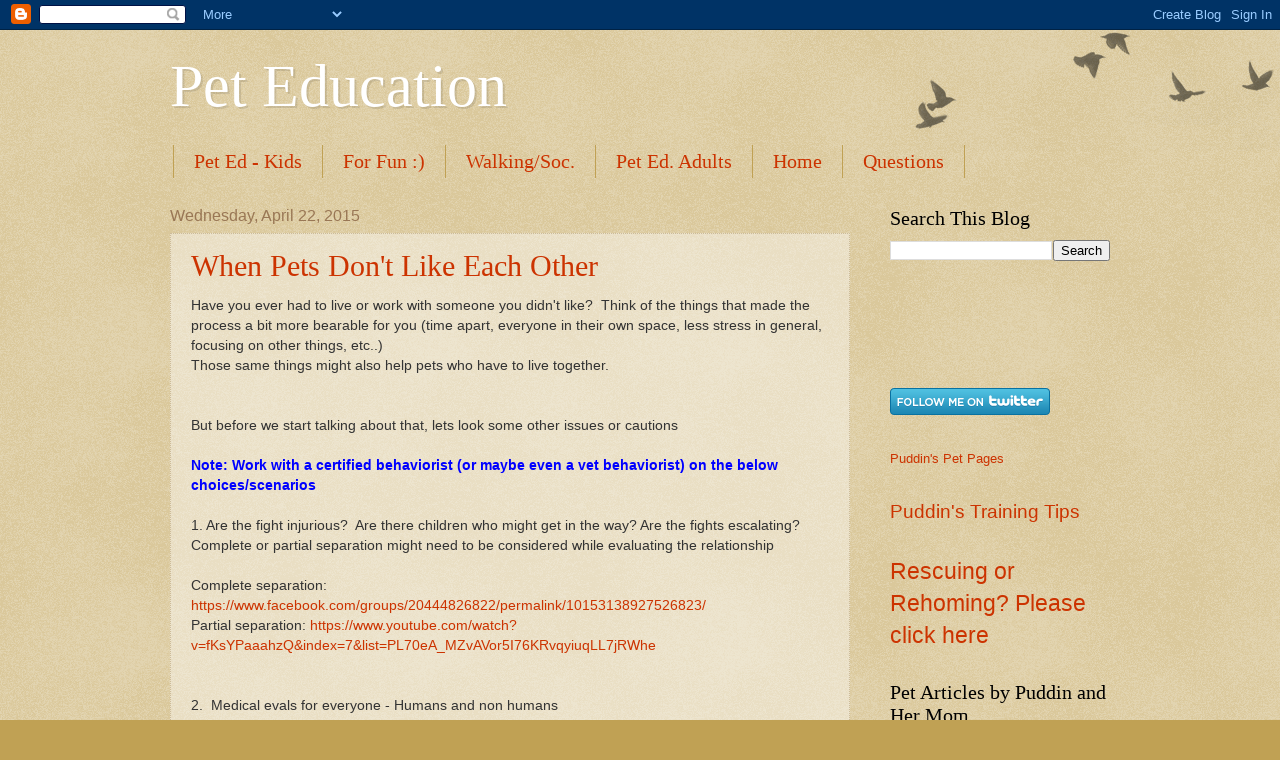

--- FILE ---
content_type: text/html; charset=utf-8
request_url: https://www.google.com/recaptcha/api2/aframe
body_size: 266
content:
<!DOCTYPE HTML><html><head><meta http-equiv="content-type" content="text/html; charset=UTF-8"></head><body><script nonce="oTYJhEhfAfwpgdvpasKHqw">/** Anti-fraud and anti-abuse applications only. See google.com/recaptcha */ try{var clients={'sodar':'https://pagead2.googlesyndication.com/pagead/sodar?'};window.addEventListener("message",function(a){try{if(a.source===window.parent){var b=JSON.parse(a.data);var c=clients[b['id']];if(c){var d=document.createElement('img');d.src=c+b['params']+'&rc='+(localStorage.getItem("rc::a")?sessionStorage.getItem("rc::b"):"");window.document.body.appendChild(d);sessionStorage.setItem("rc::e",parseInt(sessionStorage.getItem("rc::e")||0)+1);localStorage.setItem("rc::h",'1768528397720');}}}catch(b){}});window.parent.postMessage("_grecaptcha_ready", "*");}catch(b){}</script></body></html>

--- FILE ---
content_type: text/javascript; charset=UTF-8
request_url: http://www.stubbypuddin.com/2015/04/when-pets-dont-like-each-other.html?action=getFeed&widgetId=Feed1&widgetType=Feed&responseType=js&xssi_token=AOuZoY7I2mn40LkkCSK5MeD55qMyi_PFUA%3A1768528395304
body_size: 576
content:
try {
_WidgetManager._HandleControllerResult('Feed1', 'getFeed',{'status': 'ok', 'feed': {'entries': [{'title': 'Nail Trim Update', 'link': 'https://blog.mysanantonio.com/latrenda/2014/07/nail-trim-update/', 'publishedDate': '2014-07-30T14:00:56.000-07:00', 'author': 'latrenda'}, {'title': 'Precautions when using topical flea and tick medications', 'link': 'https://blog.mysanantonio.com/latrenda/2014/04/precautions-when-using-topical-flea-and-tick-medications/', 'publishedDate': '2014-04-03T15:51:14.000-07:00', 'author': 'latrenda'}, {'title': 'The Other Dog Has Feeling Too', 'link': 'https://blog.mysanantonio.com/latrenda/2014/03/the-other-dog-has-feeling-too/', 'publishedDate': '2014-03-27T16:11:52.000-07:00', 'author': 'latrenda'}, {'title': 'Grooming', 'link': 'https://blog.mysanantonio.com/latrenda/2014/02/grooming/', 'publishedDate': '2014-02-25T18:30:42.000-08:00', 'author': 'latrenda'}, {'title': 'It\u2019s Super Bowl Sunday. Have you stuffed a Kong for your dog today?', 'link': 'https://blog.mysanantonio.com/latrenda/2014/02/its-super-bowl-sunday-have-you-stuffed-a-kong-for-your-dog-today/', 'publishedDate': '2014-02-02T12:02:15.000-08:00', 'author': 'latrenda'}], 'title': 'Comments on:'}});
} catch (e) {
  if (typeof log != 'undefined') {
    log('HandleControllerResult failed: ' + e);
  }
}
